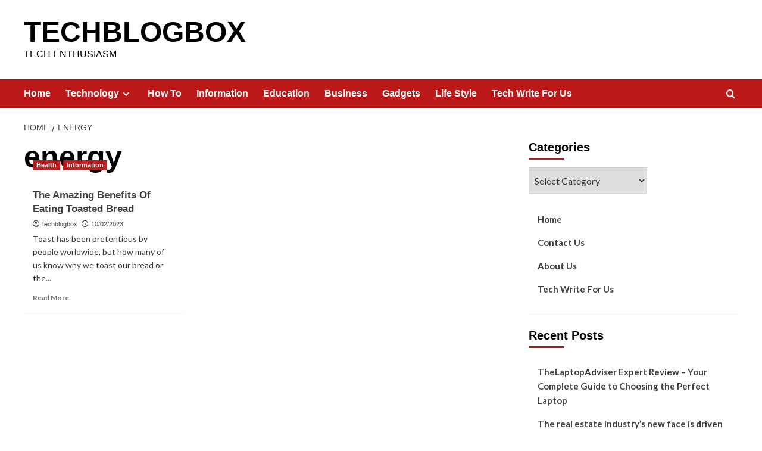

--- FILE ---
content_type: text/html; charset=UTF-8
request_url: https://www.techblogbox.com/tag/energy/
body_size: 12285
content:
<!doctype html>
<html lang="en-US">

<head>
    <meta charset="UTF-8">
    <meta name="viewport" content="width=device-width, initial-scale=1">
    <link rel="profile" href="https://gmpg.org/xfn/11">
    <meta name='robots' content='index, follow, max-image-preview:large, max-snippet:-1, max-video-preview:-1' />
<link rel='preload' href='https://fonts.googleapis.com/css?family=Source%2BSans%2BPro%3A400%2C700%7CLato%3A400%2C700&#038;subset=latin&#038;display=swap' as='style' onload="this.onload=null;this.rel='stylesheet'" type='text/css' media='all' crossorigin='anonymous'>
<link rel='preconnect' href='https://fonts.googleapis.com' crossorigin='anonymous'>
<link rel='preconnect' href='https://fonts.gstatic.com' crossorigin='anonymous'>

	<!-- This site is optimized with the Yoast SEO plugin v26.7 - https://yoast.com/wordpress/plugins/seo/ -->
	<title>energy Archives - TECHBLOGBOX</title>
	<link rel="canonical" href="https://www.techblogbox.com/tag/energy/" />
	<meta property="og:locale" content="en_US" />
	<meta property="og:type" content="article" />
	<meta property="og:title" content="energy Archives - TECHBLOGBOX" />
	<meta property="og:url" content="https://www.techblogbox.com/tag/energy/" />
	<meta property="og:site_name" content="TECHBLOGBOX" />
	<meta name="twitter:card" content="summary_large_image" />
	<script type="application/ld+json" class="yoast-schema-graph">{"@context":"https://schema.org","@graph":[{"@type":"CollectionPage","@id":"https://www.techblogbox.com/tag/energy/","url":"https://www.techblogbox.com/tag/energy/","name":"energy Archives - TECHBLOGBOX","isPartOf":{"@id":"https://www.techblogbox.com/#website"},"primaryImageOfPage":{"@id":"https://www.techblogbox.com/tag/energy/#primaryimage"},"image":{"@id":"https://www.techblogbox.com/tag/energy/#primaryimage"},"thumbnailUrl":"https://www.techblogbox.com/wp-content/uploads/2023/02/benefits-of-eating-toasted-bread..jpg","breadcrumb":{"@id":"https://www.techblogbox.com/tag/energy/#breadcrumb"},"inLanguage":"en-US"},{"@type":"ImageObject","inLanguage":"en-US","@id":"https://www.techblogbox.com/tag/energy/#primaryimage","url":"https://www.techblogbox.com/wp-content/uploads/2023/02/benefits-of-eating-toasted-bread..jpg","contentUrl":"https://www.techblogbox.com/wp-content/uploads/2023/02/benefits-of-eating-toasted-bread..jpg","width":800,"height":500,"caption":"The Amazing Benefits Of Eating Toasted Bread"},{"@type":"BreadcrumbList","@id":"https://www.techblogbox.com/tag/energy/#breadcrumb","itemListElement":[{"@type":"ListItem","position":1,"name":"Home","item":"https://www.techblogbox.com/"},{"@type":"ListItem","position":2,"name":"energy"}]},{"@type":"WebSite","@id":"https://www.techblogbox.com/#website","url":"https://www.techblogbox.com/","name":"TechBlogBox","description":"TECH ENTHUSIASM","publisher":{"@id":"https://www.techblogbox.com/#/schema/person/150fffb9e5301eeade9f477782e20b09"},"potentialAction":[{"@type":"SearchAction","target":{"@type":"EntryPoint","urlTemplate":"https://www.techblogbox.com/?s={search_term_string}"},"query-input":{"@type":"PropertyValueSpecification","valueRequired":true,"valueName":"search_term_string"}}],"inLanguage":"en-US"},{"@type":["Person","Organization"],"@id":"https://www.techblogbox.com/#/schema/person/150fffb9e5301eeade9f477782e20b09","name":"techblogbox","image":{"@type":"ImageObject","inLanguage":"en-US","@id":"https://www.techblogbox.com/#/schema/person/image/","url":"https://secure.gravatar.com/avatar/3098557a1f724f43717502637ed1b369b84578d7c5cc764177ec0087b9d57b88?s=96&d=mm&r=pg","contentUrl":"https://secure.gravatar.com/avatar/3098557a1f724f43717502637ed1b369b84578d7c5cc764177ec0087b9d57b88?s=96&d=mm&r=pg","caption":"techblogbox"},"logo":{"@id":"https://www.techblogbox.com/#/schema/person/image/"},"description":"Hi,","sameAs":["https://www.techblogbox.com/"]}]}</script>
	<!-- / Yoast SEO plugin. -->


<link rel='dns-prefetch' href='//fonts.googleapis.com' />
<link rel='dns-prefetch' href='//www.googletagmanager.com' />
<link rel='preconnect' href='https://fonts.googleapis.com' />
<link rel='preconnect' href='https://fonts.gstatic.com' />
<link rel="alternate" type="application/rss+xml" title="TECHBLOGBOX &raquo; Feed" href="https://www.techblogbox.com/feed/" />
<link rel="alternate" type="application/rss+xml" title="TECHBLOGBOX &raquo; Comments Feed" href="https://www.techblogbox.com/comments/feed/" />
<link rel="alternate" type="application/rss+xml" title="TECHBLOGBOX &raquo; energy Tag Feed" href="https://www.techblogbox.com/tag/energy/feed/" />
<style id='wp-img-auto-sizes-contain-inline-css' type='text/css'>
img:is([sizes=auto i],[sizes^="auto," i]){contain-intrinsic-size:3000px 1500px}
/*# sourceURL=wp-img-auto-sizes-contain-inline-css */
</style>

<link rel='stylesheet' id='latest-posts-block-fontawesome-front-css' href='https://www.techblogbox.com/wp-content/plugins/latest-posts-block-lite/src/assets/fontawesome/css/all.css?ver=1749394762' type='text/css' media='all' />
<link rel='stylesheet' id='latest-posts-block-frontend-block-style-css-css' href='https://www.techblogbox.com/wp-content/plugins/latest-posts-block-lite/dist/blocks.style.build.css?ver=6.9' type='text/css' media='all' />
<style id='wp-emoji-styles-inline-css' type='text/css'>

	img.wp-smiley, img.emoji {
		display: inline !important;
		border: none !important;
		box-shadow: none !important;
		height: 1em !important;
		width: 1em !important;
		margin: 0 0.07em !important;
		vertical-align: -0.1em !important;
		background: none !important;
		padding: 0 !important;
	}
/*# sourceURL=wp-emoji-styles-inline-css */
</style>
<link rel='stylesheet' id='wp-block-library-css' href='https://www.techblogbox.com/wp-includes/css/dist/block-library/style.min.css?ver=6.9' type='text/css' media='all' />
<style id='global-styles-inline-css' type='text/css'>
:root{--wp--preset--aspect-ratio--square: 1;--wp--preset--aspect-ratio--4-3: 4/3;--wp--preset--aspect-ratio--3-4: 3/4;--wp--preset--aspect-ratio--3-2: 3/2;--wp--preset--aspect-ratio--2-3: 2/3;--wp--preset--aspect-ratio--16-9: 16/9;--wp--preset--aspect-ratio--9-16: 9/16;--wp--preset--color--black: #000000;--wp--preset--color--cyan-bluish-gray: #abb8c3;--wp--preset--color--white: #ffffff;--wp--preset--color--pale-pink: #f78da7;--wp--preset--color--vivid-red: #cf2e2e;--wp--preset--color--luminous-vivid-orange: #ff6900;--wp--preset--color--luminous-vivid-amber: #fcb900;--wp--preset--color--light-green-cyan: #7bdcb5;--wp--preset--color--vivid-green-cyan: #00d084;--wp--preset--color--pale-cyan-blue: #8ed1fc;--wp--preset--color--vivid-cyan-blue: #0693e3;--wp--preset--color--vivid-purple: #9b51e0;--wp--preset--gradient--vivid-cyan-blue-to-vivid-purple: linear-gradient(135deg,rgb(6,147,227) 0%,rgb(155,81,224) 100%);--wp--preset--gradient--light-green-cyan-to-vivid-green-cyan: linear-gradient(135deg,rgb(122,220,180) 0%,rgb(0,208,130) 100%);--wp--preset--gradient--luminous-vivid-amber-to-luminous-vivid-orange: linear-gradient(135deg,rgb(252,185,0) 0%,rgb(255,105,0) 100%);--wp--preset--gradient--luminous-vivid-orange-to-vivid-red: linear-gradient(135deg,rgb(255,105,0) 0%,rgb(207,46,46) 100%);--wp--preset--gradient--very-light-gray-to-cyan-bluish-gray: linear-gradient(135deg,rgb(238,238,238) 0%,rgb(169,184,195) 100%);--wp--preset--gradient--cool-to-warm-spectrum: linear-gradient(135deg,rgb(74,234,220) 0%,rgb(151,120,209) 20%,rgb(207,42,186) 40%,rgb(238,44,130) 60%,rgb(251,105,98) 80%,rgb(254,248,76) 100%);--wp--preset--gradient--blush-light-purple: linear-gradient(135deg,rgb(255,206,236) 0%,rgb(152,150,240) 100%);--wp--preset--gradient--blush-bordeaux: linear-gradient(135deg,rgb(254,205,165) 0%,rgb(254,45,45) 50%,rgb(107,0,62) 100%);--wp--preset--gradient--luminous-dusk: linear-gradient(135deg,rgb(255,203,112) 0%,rgb(199,81,192) 50%,rgb(65,88,208) 100%);--wp--preset--gradient--pale-ocean: linear-gradient(135deg,rgb(255,245,203) 0%,rgb(182,227,212) 50%,rgb(51,167,181) 100%);--wp--preset--gradient--electric-grass: linear-gradient(135deg,rgb(202,248,128) 0%,rgb(113,206,126) 100%);--wp--preset--gradient--midnight: linear-gradient(135deg,rgb(2,3,129) 0%,rgb(40,116,252) 100%);--wp--preset--font-size--small: 13px;--wp--preset--font-size--medium: 20px;--wp--preset--font-size--large: 36px;--wp--preset--font-size--x-large: 42px;--wp--preset--spacing--20: 0.44rem;--wp--preset--spacing--30: 0.67rem;--wp--preset--spacing--40: 1rem;--wp--preset--spacing--50: 1.5rem;--wp--preset--spacing--60: 2.25rem;--wp--preset--spacing--70: 3.38rem;--wp--preset--spacing--80: 5.06rem;--wp--preset--shadow--natural: 6px 6px 9px rgba(0, 0, 0, 0.2);--wp--preset--shadow--deep: 12px 12px 50px rgba(0, 0, 0, 0.4);--wp--preset--shadow--sharp: 6px 6px 0px rgba(0, 0, 0, 0.2);--wp--preset--shadow--outlined: 6px 6px 0px -3px rgb(255, 255, 255), 6px 6px rgb(0, 0, 0);--wp--preset--shadow--crisp: 6px 6px 0px rgb(0, 0, 0);}:root { --wp--style--global--content-size: 740px;--wp--style--global--wide-size: 1200px; }:where(body) { margin: 0; }.wp-site-blocks > .alignleft { float: left; margin-right: 2em; }.wp-site-blocks > .alignright { float: right; margin-left: 2em; }.wp-site-blocks > .aligncenter { justify-content: center; margin-left: auto; margin-right: auto; }:where(.wp-site-blocks) > * { margin-block-start: 24px; margin-block-end: 0; }:where(.wp-site-blocks) > :first-child { margin-block-start: 0; }:where(.wp-site-blocks) > :last-child { margin-block-end: 0; }:root { --wp--style--block-gap: 24px; }:root :where(.is-layout-flow) > :first-child{margin-block-start: 0;}:root :where(.is-layout-flow) > :last-child{margin-block-end: 0;}:root :where(.is-layout-flow) > *{margin-block-start: 24px;margin-block-end: 0;}:root :where(.is-layout-constrained) > :first-child{margin-block-start: 0;}:root :where(.is-layout-constrained) > :last-child{margin-block-end: 0;}:root :where(.is-layout-constrained) > *{margin-block-start: 24px;margin-block-end: 0;}:root :where(.is-layout-flex){gap: 24px;}:root :where(.is-layout-grid){gap: 24px;}.is-layout-flow > .alignleft{float: left;margin-inline-start: 0;margin-inline-end: 2em;}.is-layout-flow > .alignright{float: right;margin-inline-start: 2em;margin-inline-end: 0;}.is-layout-flow > .aligncenter{margin-left: auto !important;margin-right: auto !important;}.is-layout-constrained > .alignleft{float: left;margin-inline-start: 0;margin-inline-end: 2em;}.is-layout-constrained > .alignright{float: right;margin-inline-start: 2em;margin-inline-end: 0;}.is-layout-constrained > .aligncenter{margin-left: auto !important;margin-right: auto !important;}.is-layout-constrained > :where(:not(.alignleft):not(.alignright):not(.alignfull)){max-width: var(--wp--style--global--content-size);margin-left: auto !important;margin-right: auto !important;}.is-layout-constrained > .alignwide{max-width: var(--wp--style--global--wide-size);}body .is-layout-flex{display: flex;}.is-layout-flex{flex-wrap: wrap;align-items: center;}.is-layout-flex > :is(*, div){margin: 0;}body .is-layout-grid{display: grid;}.is-layout-grid > :is(*, div){margin: 0;}body{padding-top: 0px;padding-right: 0px;padding-bottom: 0px;padding-left: 0px;}a:where(:not(.wp-element-button)){text-decoration: none;}:root :where(.wp-element-button, .wp-block-button__link){background-color: #32373c;border-width: 0;color: #fff;font-family: inherit;font-size: inherit;font-style: inherit;font-weight: inherit;letter-spacing: inherit;line-height: inherit;padding-top: calc(0.667em + 2px);padding-right: calc(1.333em + 2px);padding-bottom: calc(0.667em + 2px);padding-left: calc(1.333em + 2px);text-decoration: none;text-transform: inherit;}.has-black-color{color: var(--wp--preset--color--black) !important;}.has-cyan-bluish-gray-color{color: var(--wp--preset--color--cyan-bluish-gray) !important;}.has-white-color{color: var(--wp--preset--color--white) !important;}.has-pale-pink-color{color: var(--wp--preset--color--pale-pink) !important;}.has-vivid-red-color{color: var(--wp--preset--color--vivid-red) !important;}.has-luminous-vivid-orange-color{color: var(--wp--preset--color--luminous-vivid-orange) !important;}.has-luminous-vivid-amber-color{color: var(--wp--preset--color--luminous-vivid-amber) !important;}.has-light-green-cyan-color{color: var(--wp--preset--color--light-green-cyan) !important;}.has-vivid-green-cyan-color{color: var(--wp--preset--color--vivid-green-cyan) !important;}.has-pale-cyan-blue-color{color: var(--wp--preset--color--pale-cyan-blue) !important;}.has-vivid-cyan-blue-color{color: var(--wp--preset--color--vivid-cyan-blue) !important;}.has-vivid-purple-color{color: var(--wp--preset--color--vivid-purple) !important;}.has-black-background-color{background-color: var(--wp--preset--color--black) !important;}.has-cyan-bluish-gray-background-color{background-color: var(--wp--preset--color--cyan-bluish-gray) !important;}.has-white-background-color{background-color: var(--wp--preset--color--white) !important;}.has-pale-pink-background-color{background-color: var(--wp--preset--color--pale-pink) !important;}.has-vivid-red-background-color{background-color: var(--wp--preset--color--vivid-red) !important;}.has-luminous-vivid-orange-background-color{background-color: var(--wp--preset--color--luminous-vivid-orange) !important;}.has-luminous-vivid-amber-background-color{background-color: var(--wp--preset--color--luminous-vivid-amber) !important;}.has-light-green-cyan-background-color{background-color: var(--wp--preset--color--light-green-cyan) !important;}.has-vivid-green-cyan-background-color{background-color: var(--wp--preset--color--vivid-green-cyan) !important;}.has-pale-cyan-blue-background-color{background-color: var(--wp--preset--color--pale-cyan-blue) !important;}.has-vivid-cyan-blue-background-color{background-color: var(--wp--preset--color--vivid-cyan-blue) !important;}.has-vivid-purple-background-color{background-color: var(--wp--preset--color--vivid-purple) !important;}.has-black-border-color{border-color: var(--wp--preset--color--black) !important;}.has-cyan-bluish-gray-border-color{border-color: var(--wp--preset--color--cyan-bluish-gray) !important;}.has-white-border-color{border-color: var(--wp--preset--color--white) !important;}.has-pale-pink-border-color{border-color: var(--wp--preset--color--pale-pink) !important;}.has-vivid-red-border-color{border-color: var(--wp--preset--color--vivid-red) !important;}.has-luminous-vivid-orange-border-color{border-color: var(--wp--preset--color--luminous-vivid-orange) !important;}.has-luminous-vivid-amber-border-color{border-color: var(--wp--preset--color--luminous-vivid-amber) !important;}.has-light-green-cyan-border-color{border-color: var(--wp--preset--color--light-green-cyan) !important;}.has-vivid-green-cyan-border-color{border-color: var(--wp--preset--color--vivid-green-cyan) !important;}.has-pale-cyan-blue-border-color{border-color: var(--wp--preset--color--pale-cyan-blue) !important;}.has-vivid-cyan-blue-border-color{border-color: var(--wp--preset--color--vivid-cyan-blue) !important;}.has-vivid-purple-border-color{border-color: var(--wp--preset--color--vivid-purple) !important;}.has-vivid-cyan-blue-to-vivid-purple-gradient-background{background: var(--wp--preset--gradient--vivid-cyan-blue-to-vivid-purple) !important;}.has-light-green-cyan-to-vivid-green-cyan-gradient-background{background: var(--wp--preset--gradient--light-green-cyan-to-vivid-green-cyan) !important;}.has-luminous-vivid-amber-to-luminous-vivid-orange-gradient-background{background: var(--wp--preset--gradient--luminous-vivid-amber-to-luminous-vivid-orange) !important;}.has-luminous-vivid-orange-to-vivid-red-gradient-background{background: var(--wp--preset--gradient--luminous-vivid-orange-to-vivid-red) !important;}.has-very-light-gray-to-cyan-bluish-gray-gradient-background{background: var(--wp--preset--gradient--very-light-gray-to-cyan-bluish-gray) !important;}.has-cool-to-warm-spectrum-gradient-background{background: var(--wp--preset--gradient--cool-to-warm-spectrum) !important;}.has-blush-light-purple-gradient-background{background: var(--wp--preset--gradient--blush-light-purple) !important;}.has-blush-bordeaux-gradient-background{background: var(--wp--preset--gradient--blush-bordeaux) !important;}.has-luminous-dusk-gradient-background{background: var(--wp--preset--gradient--luminous-dusk) !important;}.has-pale-ocean-gradient-background{background: var(--wp--preset--gradient--pale-ocean) !important;}.has-electric-grass-gradient-background{background: var(--wp--preset--gradient--electric-grass) !important;}.has-midnight-gradient-background{background: var(--wp--preset--gradient--midnight) !important;}.has-small-font-size{font-size: var(--wp--preset--font-size--small) !important;}.has-medium-font-size{font-size: var(--wp--preset--font-size--medium) !important;}.has-large-font-size{font-size: var(--wp--preset--font-size--large) !important;}.has-x-large-font-size{font-size: var(--wp--preset--font-size--x-large) !important;}
/*# sourceURL=global-styles-inline-css */
</style>

<link rel='stylesheet' id='contact-form-7-css' href='https://www.techblogbox.com/wp-content/plugins/contact-form-7/includes/css/styles.css?ver=6.1.4' type='text/css' media='all' />
<link rel='stylesheet' id='ez-toc-css' href='https://www.techblogbox.com/wp-content/plugins/easy-table-of-contents/assets/css/screen.min.css?ver=2.0.80' type='text/css' media='all' />
<style id='ez-toc-inline-css' type='text/css'>
div#ez-toc-container .ez-toc-title {font-size: 120%;}div#ez-toc-container .ez-toc-title {font-weight: 500;}div#ez-toc-container ul li , div#ez-toc-container ul li a {font-size: 95%;}div#ez-toc-container ul li , div#ez-toc-container ul li a {font-weight: 500;}div#ez-toc-container nav ul ul li {font-size: 90%;}.ez-toc-box-title {font-weight: bold; margin-bottom: 10px; text-align: center; text-transform: uppercase; letter-spacing: 1px; color: #666; padding-bottom: 5px;position:absolute;top:-4%;left:5%;background-color: inherit;transition: top 0.3s ease;}.ez-toc-box-title.toc-closed {top:-25%;}
.ez-toc-container-direction {direction: ltr;}.ez-toc-counter ul{counter-reset: item ;}.ez-toc-counter nav ul li a::before {content: counters(item, '.', decimal) '. ';display: inline-block;counter-increment: item;flex-grow: 0;flex-shrink: 0;margin-right: .2em; float: left; }.ez-toc-widget-direction {direction: ltr;}.ez-toc-widget-container ul{counter-reset: item ;}.ez-toc-widget-container nav ul li a::before {content: counters(item, '.', decimal) '. ';display: inline-block;counter-increment: item;flex-grow: 0;flex-shrink: 0;margin-right: .2em; float: left; }
/*# sourceURL=ez-toc-inline-css */
</style>
<link rel='stylesheet' id='covernews-google-fonts-css' href='https://fonts.googleapis.com/css?family=Source%2BSans%2BPro%3A400%2C700%7CLato%3A400%2C700&#038;subset=latin&#038;display=swap' type='text/css' media='all' />
<link rel='stylesheet' id='covernews-icons-css' href='https://www.techblogbox.com/wp-content/themes/covernews/assets/icons/style.css?ver=6.9' type='text/css' media='all' />
<link rel='stylesheet' id='bootstrap-css' href='https://www.techblogbox.com/wp-content/themes/covernews/assets/bootstrap/css/bootstrap.min.css?ver=6.9' type='text/css' media='all' />
<link rel='stylesheet' id='covernews-style-css' href='https://www.techblogbox.com/wp-content/themes/covernews/style.min.css?ver=5.5.2' type='text/css' media='all' />
<script type="text/javascript" src="https://www.techblogbox.com/wp-includes/js/jquery/jquery.min.js?ver=3.7.1" id="jquery-core-js"></script>
<script type="text/javascript" src="https://www.techblogbox.com/wp-includes/js/jquery/jquery-migrate.min.js?ver=3.4.1" id="jquery-migrate-js"></script>
<link rel="https://api.w.org/" href="https://www.techblogbox.com/wp-json/" /><link rel="alternate" title="JSON" type="application/json" href="https://www.techblogbox.com/wp-json/wp/v2/tags/885" /><link rel="EditURI" type="application/rsd+xml" title="RSD" href="https://www.techblogbox.com/xmlrpc.php?rsd" />
<meta name="generator" content="WordPress 6.9" />
<style type="text/css">.eafl-disclaimer-small{font-size:.8em}.eafl-disclaimer-smaller{font-size:.6em}</style><meta name="generator" content="Site Kit by Google 1.170.0" /><!-- Global site tag (gtag.js) - Google Analytics -->
<script async src="https://www.googletagmanager.com/gtag/js?id=UA-179028941-1"></script>
<script>
  window.dataLayer = window.dataLayer || [];
  function gtag(){dataLayer.push(arguments);}
  gtag('js', new Date());

  gtag('config', 'UA-179028941-1');
</script><meta name="bm-site-verification" content="84eb7e5d6f8cfd80faf17c90798f2bb90e838cf5">
        <style type="text/css">
                        .site-title a,
            .site-header .site-branding .site-title a:visited,
            .site-header .site-branding .site-title a:hover,
            .site-description {
                color: #000000;
            }

            .site-branding .site-title {
                font-size: 48px;
            }

            @media only screen and (max-width: 640px) {
                .header-layout-3 .site-header .site-branding .site-title,
                .site-branding .site-title {
                    font-size: 60px;

                }
              }   

           @media only screen and (max-width: 375px) {
               .header-layout-3 .site-header .site-branding .site-title,
               .site-branding .site-title {
                        font-size: 50px;

                    }
                }
                
                    .elementor-template-full-width .elementor-section.elementor-section-full_width > .elementor-container,
        .elementor-template-full-width .elementor-section.elementor-section-boxed > .elementor-container{
            max-width: 1200px;
        }
        @media (min-width: 1600px){
            .elementor-template-full-width .elementor-section.elementor-section-full_width > .elementor-container,
            .elementor-template-full-width .elementor-section.elementor-section-boxed > .elementor-container{
                max-width: 1600px;
            }
        }
        
        .align-content-left .elementor-section-stretched,
        .align-content-right .elementor-section-stretched {
            max-width: 100%;
            left: 0 !important;
        }


        </style>
        <style type="text/css" id="custom-background-css">
body.custom-background { background-color: #ffffff; }
</style>
	<!-- Google Tag Manager -->
<script>(function(w,d,s,l,i){w[l]=w[l]||[];w[l].push({'gtm.start':
new Date().getTime(),event:'gtm.js'});var f=d.getElementsByTagName(s)[0],
j=d.createElement(s),dl=l!='dataLayer'?'&l='+l:'';j.async=true;j.src=
'https://www.googletagmanager.com/gtm.js?id='+i+dl;f.parentNode.insertBefore(j,f);
})(window,document,'script','dataLayer','GTM-W445ZFZV');</script>
<!-- End Google Tag Manager --><!-- Google Tag Manager (noscript) -->
<noscript><iframe src="https://www.googletagmanager.com/ns.html?id=GTM-W445ZFZV"
height="0" width="0" style="display:none;visibility:hidden"></iframe></noscript>
<!-- End Google Tag Manager (noscript) --><link rel="icon" href="https://www.techblogbox.com/wp-content/uploads/2023/08/cropped-TBB-logo-1-1-32x32.png" sizes="32x32" />
<link rel="icon" href="https://www.techblogbox.com/wp-content/uploads/2023/08/cropped-TBB-logo-1-1-192x192.png" sizes="192x192" />
<link rel="apple-touch-icon" href="https://www.techblogbox.com/wp-content/uploads/2023/08/cropped-TBB-logo-1-1-180x180.png" />
<meta name="msapplication-TileImage" content="https://www.techblogbox.com/wp-content/uploads/2023/08/cropped-TBB-logo-1-1-270x270.png" />
</head>

<body data-rsssl=1 class="archive tag tag-energy tag-885 custom-background wp-embed-responsive wp-theme-covernews hfeed default-content-layout archive-layout-grid scrollup-sticky-header aft-sticky-header aft-sticky-sidebar default aft-container-default aft-main-banner-slider-editors-picks-trending header-image-default align-content-left aft-and">
    
            <div id="af-preloader">
            <div id="loader-wrapper">
                <div id="loader"></div>
            </div>
        </div>
    
    <div id="page" class="site">
        <a class="skip-link screen-reader-text" href="#content">Skip to content</a>

        <div class="header-layout-1">
    <header id="masthead" class="site-header">
        <div class="masthead-banner " >
      <div class="container">
        <div class="row">
          <div class="col-md-4">
            <div class="site-branding">
                              <p class="site-title font-family-1">
                  <a href="https://www.techblogbox.com/" rel="home">TECHBLOGBOX</a>
                </p>
              
                              <p class="site-description">TECH ENTHUSIASM</p>
                          </div>
          </div>
          <div class="col-md-8">
                      </div>
        </div>
      </div>
    </div>
    <nav id="site-navigation" class="main-navigation">
      <div class="container">
        <div class="row">
          <div class="kol-12">
            <div class="navigation-container">

              <div class="main-navigation-container-items-wrapper">

                <span class="toggle-menu">
                  <a
                    href="#"
                    class="aft-void-menu"
                    role="button"
                    aria-label="Toggle Primary Menu"
                    aria-controls="primary-menu" aria-expanded="false">
                    <span class="screen-reader-text">Primary Menu</span>
                    <i class="ham"></i>
                  </a>
                </span>
                <span class="af-mobile-site-title-wrap">
                                    <p class="site-title font-family-1">
                    <a href="https://www.techblogbox.com/" rel="home">TECHBLOGBOX</a>
                  </p>
                </span>
                <div class="menu main-menu"><ul id="primary-menu" class="menu"><li id="menu-item-1761" class="menu-item menu-item-type-custom menu-item-object-custom menu-item-home menu-item-1761"><a href="https://www.techblogbox.com">Home</a></li>
<li id="menu-item-1162" class="menu-item menu-item-type-taxonomy menu-item-object-category menu-item-has-children menu-item-1162"><a href="https://www.techblogbox.com/category/technology/">Technology</a>
<ul class="sub-menu">
	<li id="menu-item-1166" class="menu-item menu-item-type-taxonomy menu-item-object-category menu-item-1166"><a href="https://www.techblogbox.com/category/technology/it/">IT</a></li>
	<li id="menu-item-1168" class="menu-item menu-item-type-taxonomy menu-item-object-category menu-item-1168"><a href="https://www.techblogbox.com/category/technology/space-tech/">Space Tech</a></li>
	<li id="menu-item-1167" class="menu-item menu-item-type-taxonomy menu-item-object-category menu-item-1167"><a href="https://www.techblogbox.com/category/technology/robotics/">Robotics</a></li>
	<li id="menu-item-1164" class="menu-item menu-item-type-taxonomy menu-item-object-category menu-item-1164"><a href="https://www.techblogbox.com/category/ai/">AI</a></li>
</ul>
</li>
<li id="menu-item-1721" class="menu-item menu-item-type-taxonomy menu-item-object-category menu-item-1721"><a href="https://www.techblogbox.com/category/how-to/">How To</a></li>
<li id="menu-item-1719" class="menu-item menu-item-type-taxonomy menu-item-object-category menu-item-1719"><a href="https://www.techblogbox.com/category/information/">Information</a></li>
<li id="menu-item-1723" class="menu-item menu-item-type-taxonomy menu-item-object-category menu-item-1723"><a href="https://www.techblogbox.com/category/education/">Education</a></li>
<li id="menu-item-1163" class="menu-item menu-item-type-taxonomy menu-item-object-category menu-item-1163"><a href="https://www.techblogbox.com/category/business/">Business</a></li>
<li id="menu-item-1738" class="menu-item menu-item-type-taxonomy menu-item-object-category menu-item-1738"><a href="https://www.techblogbox.com/category/gadgets/">Gadgets</a></li>
<li id="menu-item-1997" class="menu-item menu-item-type-taxonomy menu-item-object-category menu-item-1997"><a href="https://www.techblogbox.com/category/life-style/">Life Style</a></li>
<li id="menu-item-1497" class="menu-item menu-item-type-post_type menu-item-object-page menu-item-1497"><a href="https://www.techblogbox.com/write-for-us/">Tech Write For Us</a></li>
</ul></div>              </div>
              <div class="cart-search">

                <div class="af-search-wrap">
                  <div class="search-overlay">
                    <a href="#" title="Search" class="search-icon">
                      <i class="fa fa-search"></i>
                    </a>
                    <div class="af-search-form">
                      <form role="search" method="get" class="search-form" action="https://www.techblogbox.com/">
				<label>
					<span class="screen-reader-text">Search for:</span>
					<input type="search" class="search-field" placeholder="Search &hellip;" value="" name="s" />
				</label>
				<input type="submit" class="search-submit" value="Search" />
			</form>                    </div>
                  </div>
                </div>
              </div>


            </div>
          </div>
        </div>
      </div>
    </nav>
  </header>
</div>

        
            <div id="content" class="container">
                                <div class="em-breadcrumbs font-family-1 covernews-breadcrumbs">
            <div class="row">
                <div role="navigation" aria-label="Breadcrumbs" class="breadcrumb-trail breadcrumbs" itemprop="breadcrumb"><ul class="trail-items" itemscope itemtype="http://schema.org/BreadcrumbList"><meta name="numberOfItems" content="2" /><meta name="itemListOrder" content="Ascending" /><li itemprop="itemListElement" itemscope itemtype="http://schema.org/ListItem" class="trail-item trail-begin"><a href="https://www.techblogbox.com/" rel="home" itemprop="item"><span itemprop="name">Home</span></a><meta itemprop="position" content="1" /></li><li itemprop="itemListElement" itemscope itemtype="http://schema.org/ListItem" class="trail-item trail-end"><a href="https://www.techblogbox.com/tag/energy/" itemprop="item"><span itemprop="name">energy</span></a><meta itemprop="position" content="2" /></li></ul></div>            </div>
        </div>
    <div class="section-block-upper row">

                <div id="primary" class="content-area">
                    <main id="main" class="site-main aft-archive-post">

                        
                            <header class="header-title-wrapper1">
                                <h1 class="page-title">energy</h1>                            </header><!-- .header-title-wrapper -->
                            <div class="row">
                            <div id="aft-inner-row">
                            

        <article id="post-2896" class="col-lg-4 col-sm-4 col-md-4 latest-posts-grid post-2896 post type-post status-publish format-standard has-post-thumbnail hentry category-health category-information tag-beneficial-to-diabetics tag-energy tag-lower-fat tag-nutritional-bread tag-toasted-bread"                 data-mh="archive-layout-grid">
            
<div class="align-items-center has-post-image">
  <div class="spotlight-post">
    <figure class="categorised-article inside-img">
      <div class="categorised-article-wrapper">
        <div class="data-bg-hover data-bg-categorised read-bg-img">
          <a href="https://www.techblogbox.com/eating-toasted-bread/"
            aria-label="The Amazing Benefits Of Eating Toasted Bread">
            <img width="300" height="188" src="https://www.techblogbox.com/wp-content/uploads/2023/02/benefits-of-eating-toasted-bread.-300x188.jpg" class="attachment-medium size-medium wp-post-image" alt="The Amazing Benefits Of Eating Toasted Bread" decoding="async" fetchpriority="high" srcset="https://www.techblogbox.com/wp-content/uploads/2023/02/benefits-of-eating-toasted-bread.-300x188.jpg 300w, https://www.techblogbox.com/wp-content/uploads/2023/02/benefits-of-eating-toasted-bread.-768x480.jpg 768w, https://www.techblogbox.com/wp-content/uploads/2023/02/benefits-of-eating-toasted-bread..jpg 800w, https://www.techblogbox.com/wp-content/uploads/2023/02/benefits-of-eating-toasted-bread.-540x340.jpg 540w, https://www.techblogbox.com/wp-content/uploads/2023/02/benefits-of-eating-toasted-bread.-400x250.jpg 400w" sizes="(max-width: 300px) 100vw, 300px" loading="lazy" />          </a>
        </div>
                <div class="figure-categories figure-categories-bg">
          <ul class="cat-links"><li class="meta-category">
                             <a class="covernews-categories category-color-1"
                            href="https://www.techblogbox.com/category/health/" 
                            aria-label="View all posts in Health"> 
                                 Health
                             </a>
                        </li><li class="meta-category">
                             <a class="covernews-categories category-color-1"
                            href="https://www.techblogbox.com/category/information/" 
                            aria-label="View all posts in Information"> 
                                 Information
                             </a>
                        </li></ul>        </div>
      </div>

    </figure>
    <figcaption>

      <h3 class="article-title article-title-1">
        <a href="https://www.techblogbox.com/eating-toasted-bread/">
          The Amazing Benefits Of Eating Toasted Bread        </a>
      </h3>
      <div class="grid-item-metadata">
        
    <span class="author-links">

      
        <span class="item-metadata posts-author">
          <i class="far fa-user-circle"></i>
                          <a href="https://www.techblogbox.com/author/techblogbox/">
                    techblogbox                </a>
               </span>
                    <span class="item-metadata posts-date">
          <i class="far fa-clock"></i>
          <a href="https://www.techblogbox.com/2023/02/">
            10/02/2023          </a>
        </span>
                </span>
      </div>
              <div class="full-item-discription">
          <div class="post-description">
            <p>Toast has been pretentious by people worldwide, but how many of us know why we toast our bread or the...</p>
<div class="aft-readmore-wrapper">
              <a href="https://www.techblogbox.com/eating-toasted-bread/" class="aft-readmore" aria-label="Read more about The Amazing Benefits Of Eating Toasted Bread">Read More<span class="screen-reader-text">Read more about The Amazing Benefits Of Eating Toasted Bread</span></a>
          </div>

          </div>
        </div>
          </figcaption>
  </div>
  </div>        </article>
                                </div>
                            <div class="col col-ten">
                                <div class="covernews-pagination">
                                                                    </div>
                            </div>
                                            </div>
                    </main><!-- #main -->
                </div><!-- #primary -->

                <aside id="secondary" class="widget-area sidebar-sticky-top">
	<div id="categories-5" class="widget covernews-widget widget_categories"><h2 class="widget-title widget-title-1"><span>Categories</span></h2><form action="https://www.techblogbox.com" method="get"><label class="screen-reader-text" for="cat">Categories</label><select  name='cat' id='cat' class='postform'>
	<option value='-1'>Select Category</option>
	<option class="level-0" value="65">AI</option>
	<option class="level-0" value="744">apps</option>
	<option class="level-0" value="441">Beauty</option>
	<option class="level-0" value="1120">Big data</option>
	<option class="level-0" value="1148">Blockchain</option>
	<option class="level-0" value="58">Business</option>
	<option class="level-0" value="1037">Crypto</option>
	<option class="level-0" value="590">Definition</option>
	<option class="level-1" value="799">&nbsp;&nbsp;&nbsp;Definition</option>
	<option class="level-0" value="293">Education</option>
	<option class="level-0" value="238">Entertainment</option>
	<option class="level-0" value="297">Gadgets</option>
	<option class="level-0" value="323">Gaming</option>
	<option class="level-0" value="883">Health</option>
	<option class="level-0" value="1192">Home</option>
	<option class="level-0" value="292">How To</option>
	<option class="level-0" value="84">Information</option>
	<option class="level-0" value="404">Life Style</option>
	<option class="level-0" value="1033">Marketing</option>
	<option class="level-0" value="5">Technology</option>
	<option class="level-1" value="7">&nbsp;&nbsp;&nbsp;Electronics</option>
	<option class="level-1" value="6">&nbsp;&nbsp;&nbsp;IT</option>
	<option class="level-1" value="8">&nbsp;&nbsp;&nbsp;Robotics</option>
	<option class="level-1" value="9">&nbsp;&nbsp;&nbsp;Space Tech</option>
	<option class="level-0" value="1">Uncategorized</option>
	<option class="level-0" value="91">Updates</option>
</select>
</form><script type="text/javascript">
/* <![CDATA[ */

( ( dropdownId ) => {
	const dropdown = document.getElementById( dropdownId );
	function onSelectChange() {
		setTimeout( () => {
			if ( 'escape' === dropdown.dataset.lastkey ) {
				return;
			}
			if ( dropdown.value && parseInt( dropdown.value ) > 0 && dropdown instanceof HTMLSelectElement ) {
				dropdown.parentElement.submit();
			}
		}, 250 );
	}
	function onKeyUp( event ) {
		if ( 'Escape' === event.key ) {
			dropdown.dataset.lastkey = 'escape';
		} else {
			delete dropdown.dataset.lastkey;
		}
	}
	function onClick() {
		delete dropdown.dataset.lastkey;
	}
	dropdown.addEventListener( 'keyup', onKeyUp );
	dropdown.addEventListener( 'click', onClick );
	dropdown.addEventListener( 'change', onSelectChange );
})( "cat" );

//# sourceURL=WP_Widget_Categories%3A%3Awidget
/* ]]> */
</script>
</div><div id="nav_menu-8" class="widget covernews-widget widget_nav_menu"><div class="menu-footer-first-menu-container"><ul id="menu-footer-first-menu" class="menu"><li id="menu-item-1250" class="menu-item menu-item-type-custom menu-item-object-custom menu-item-1250"><a href="https://techblogbox.com/">Home</a></li>
<li id="menu-item-1251" class="menu-item menu-item-type-post_type menu-item-object-page menu-item-1251"><a href="https://www.techblogbox.com/contact-us/">Contact Us</a></li>
<li id="menu-item-1303" class="menu-item menu-item-type-post_type menu-item-object-page menu-item-1303"><a href="https://www.techblogbox.com/about-us/">About Us</a></li>
<li id="menu-item-1397" class="menu-item menu-item-type-post_type menu-item-object-page menu-item-1397"><a href="https://www.techblogbox.com/write-for-us/">Tech Write For Us</a></li>
</ul></div></div>
		<div id="recent-posts-4" class="widget covernews-widget widget_recent_entries">
		<h2 class="widget-title widget-title-1"><span>Recent Posts</span></h2>
		<ul>
											<li>
					<a href="https://www.techblogbox.com/thelaptopadviser-expert-review/">TheLaptopAdviser Expert Review – Your Complete Guide to Choosing the Perfect Laptop</a>
									</li>
											<li>
					<a href="https://www.techblogbox.com/real-estate-industrys/">The real estate industry&#8217;s new face is driven by technological transformation.</a>
									</li>
											<li>
					<a href="https://www.techblogbox.com/cable-internet-bundle/">Best cable internet bundle for Fast and Reliable Connection in USA 2024</a>
									</li>
											<li>
					<a href="https://www.techblogbox.com/future-of-robotics/">Will robots rule the world in future: The Future of Robotics</a>
									</li>
											<li>
					<a href="https://www.techblogbox.com/ai-driven-development/">The Future of AI driven development: AI Integration</a>
									</li>
					</ul>

		</div></aside><!-- #secondary -->
        </div>

</div>

<div class="af-main-banner-latest-posts grid-layout">
  <div class="container">
    <div class="row">
      <div class="widget-title-section">
            <h2 class="widget-title header-after1">
      <span class="header-after ">
                You may have missed      </span>
    </h2>

      </div>
      <div class="row">
                    <div class="col-sm-15 latest-posts-grid" data-mh="latest-posts-grid">
              <div class="spotlight-post">
                <figure class="categorised-article inside-img">
                  <div class="categorised-article-wrapper">
                    <div class="data-bg-hover data-bg-categorised read-bg-img">
                      <a href="https://www.techblogbox.com/thelaptopadviser-expert-review/"
                        aria-label="TheLaptopAdviser Expert Review – Your Complete Guide to Choosing the Perfect Laptop">
                        <img width="300" height="164" src="https://www.techblogbox.com/wp-content/uploads/2025/11/Thelaptopadvisor-1-300x164.jpg" class="attachment-medium size-medium wp-post-image" alt="TheLaptopAdviser Expert Review" decoding="async" loading="lazy" srcset="https://www.techblogbox.com/wp-content/uploads/2025/11/Thelaptopadvisor-1-300x164.jpg 300w, https://www.techblogbox.com/wp-content/uploads/2025/11/Thelaptopadvisor-1-768x420.jpg 768w, https://www.techblogbox.com/wp-content/uploads/2025/11/Thelaptopadvisor-1.jpg 800w" sizes="auto, (max-width: 300px) 100vw, 300px" />                      </a>
                    </div>
                  </div>
                                    <div class="figure-categories figure-categories-bg">

                    <ul class="cat-links"><li class="meta-category">
                             <a class="covernews-categories category-color-1"
                            href="https://www.techblogbox.com/category/technology/electronics/" 
                            aria-label="View all posts in Electronics"> 
                                 Electronics
                             </a>
                        </li><li class="meta-category">
                             <a class="covernews-categories category-color-1"
                            href="https://www.techblogbox.com/category/gadgets/" 
                            aria-label="View all posts in Gadgets"> 
                                 Gadgets
                             </a>
                        </li><li class="meta-category">
                             <a class="covernews-categories category-color-1"
                            href="https://www.techblogbox.com/category/gaming/" 
                            aria-label="View all posts in Gaming"> 
                                 Gaming
                             </a>
                        </li><li class="meta-category">
                             <a class="covernews-categories category-color-1"
                            href="https://www.techblogbox.com/category/technology/" 
                            aria-label="View all posts in Technology"> 
                                 Technology
                             </a>
                        </li></ul>                  </div>
                </figure>

                <figcaption>

                  <h3 class="article-title article-title-1">
                    <a href="https://www.techblogbox.com/thelaptopadviser-expert-review/">
                      TheLaptopAdviser Expert Review – Your Complete Guide to Choosing the Perfect Laptop                    </a>
                  </h3>
                  <div class="grid-item-metadata">
                    
    <span class="author-links">

      
        <span class="item-metadata posts-author">
          <i class="far fa-user-circle"></i>
                          <a href="https://www.techblogbox.com/author/techblogbox/">
                    techblogbox                </a>
               </span>
                    <span class="item-metadata posts-date">
          <i class="far fa-clock"></i>
          <a href="https://www.techblogbox.com/2025/11/">
            09/11/2025          </a>
        </span>
                </span>
                  </div>
                </figcaption>
              </div>
            </div>
                      <div class="col-sm-15 latest-posts-grid" data-mh="latest-posts-grid">
              <div class="spotlight-post">
                <figure class="categorised-article inside-img">
                  <div class="categorised-article-wrapper">
                    <div class="data-bg-hover data-bg-categorised read-bg-img">
                      <a href="https://www.techblogbox.com/real-estate-industrys/"
                        aria-label="The real estate industry&#8217;s new face is driven by technological transformation.">
                        <img width="264" height="300" src="https://www.techblogbox.com/wp-content/uploads/2025/07/Real-264x300.jpg" class="attachment-medium size-medium wp-post-image" alt="real estate industry&#039;s" decoding="async" loading="lazy" srcset="https://www.techblogbox.com/wp-content/uploads/2025/07/Real-264x300.jpg 264w, https://www.techblogbox.com/wp-content/uploads/2025/07/Real.jpg 704w" sizes="auto, (max-width: 264px) 100vw, 264px" />                      </a>
                    </div>
                  </div>
                                    <div class="figure-categories figure-categories-bg">

                    <ul class="cat-links"><li class="meta-category">
                             <a class="covernews-categories category-color-1"
                            href="https://www.techblogbox.com/category/technology/electronics/" 
                            aria-label="View all posts in Electronics"> 
                                 Electronics
                             </a>
                        </li><li class="meta-category">
                             <a class="covernews-categories category-color-1"
                            href="https://www.techblogbox.com/category/information/" 
                            aria-label="View all posts in Information"> 
                                 Information
                             </a>
                        </li><li class="meta-category">
                             <a class="covernews-categories category-color-1"
                            href="https://www.techblogbox.com/category/marketing/" 
                            aria-label="View all posts in Marketing"> 
                                 Marketing
                             </a>
                        </li><li class="meta-category">
                             <a class="covernews-categories category-color-1"
                            href="https://www.techblogbox.com/category/technology/" 
                            aria-label="View all posts in Technology"> 
                                 Technology
                             </a>
                        </li></ul>                  </div>
                </figure>

                <figcaption>

                  <h3 class="article-title article-title-1">
                    <a href="https://www.techblogbox.com/real-estate-industrys/">
                      The real estate industry&#8217;s new face is driven by technological transformation.                    </a>
                  </h3>
                  <div class="grid-item-metadata">
                    
    <span class="author-links">

      
        <span class="item-metadata posts-author">
          <i class="far fa-user-circle"></i>
                          <a href="https://www.techblogbox.com/author/techblogbox/">
                    techblogbox                </a>
               </span>
                    <span class="item-metadata posts-date">
          <i class="far fa-clock"></i>
          <a href="https://www.techblogbox.com/2025/07/">
            03/07/2025          </a>
        </span>
                </span>
                  </div>
                </figcaption>
              </div>
            </div>
                      <div class="col-sm-15 latest-posts-grid" data-mh="latest-posts-grid">
              <div class="spotlight-post">
                <figure class="categorised-article inside-img">
                  <div class="categorised-article-wrapper">
                    <div class="data-bg-hover data-bg-categorised read-bg-img">
                      <a href="https://www.techblogbox.com/cable-internet-bundle/"
                        aria-label="Best cable internet bundle for Fast and Reliable Connection in USA 2024">
                        <img width="300" height="252" src="https://www.techblogbox.com/wp-content/uploads/2024/05/images-1-300x252.jpg" class="attachment-medium size-medium wp-post-image" alt="Best cable internet bundle" decoding="async" loading="lazy" srcset="https://www.techblogbox.com/wp-content/uploads/2024/05/images-1-300x252.jpg 300w, https://www.techblogbox.com/wp-content/uploads/2024/05/images-1-768x646.jpg 768w, https://www.techblogbox.com/wp-content/uploads/2024/05/images-1.jpg 800w" sizes="auto, (max-width: 300px) 100vw, 300px" />                      </a>
                    </div>
                  </div>
                                    <div class="figure-categories figure-categories-bg">

                    <ul class="cat-links"><li class="meta-category">
                             <a class="covernews-categories category-color-1"
                            href="https://www.techblogbox.com/category/entertainment/" 
                            aria-label="View all posts in Entertainment"> 
                                 Entertainment
                             </a>
                        </li><li class="meta-category">
                             <a class="covernews-categories category-color-1"
                            href="https://www.techblogbox.com/category/information/" 
                            aria-label="View all posts in Information"> 
                                 Information
                             </a>
                        </li></ul>                  </div>
                </figure>

                <figcaption>

                  <h3 class="article-title article-title-1">
                    <a href="https://www.techblogbox.com/cable-internet-bundle/">
                      Best cable internet bundle for Fast and Reliable Connection in USA 2024                    </a>
                  </h3>
                  <div class="grid-item-metadata">
                    
    <span class="author-links">

      
        <span class="item-metadata posts-author">
          <i class="far fa-user-circle"></i>
                          <a href="https://www.techblogbox.com/author/techblogbox/">
                    techblogbox                </a>
               </span>
                    <span class="item-metadata posts-date">
          <i class="far fa-clock"></i>
          <a href="https://www.techblogbox.com/2024/05/">
            20/05/2024          </a>
        </span>
                </span>
                  </div>
                </figcaption>
              </div>
            </div>
                      <div class="col-sm-15 latest-posts-grid" data-mh="latest-posts-grid">
              <div class="spotlight-post">
                <figure class="categorised-article inside-img">
                  <div class="categorised-article-wrapper">
                    <div class="data-bg-hover data-bg-categorised read-bg-img">
                      <a href="https://www.techblogbox.com/future-of-robotics/"
                        aria-label="Will robots rule the world in future: The Future of Robotics">
                        <img width="300" height="152" src="https://www.techblogbox.com/wp-content/uploads/2024/05/0_aw-Xyu6ek7osWzjd-300x152.jpg" class="attachment-medium size-medium wp-post-image" alt="Will robots rule the world in future" decoding="async" loading="lazy" srcset="https://www.techblogbox.com/wp-content/uploads/2024/05/0_aw-Xyu6ek7osWzjd-300x152.jpg 300w, https://www.techblogbox.com/wp-content/uploads/2024/05/0_aw-Xyu6ek7osWzjd-768x390.jpg 768w, https://www.techblogbox.com/wp-content/uploads/2024/05/0_aw-Xyu6ek7osWzjd.jpg 800w" sizes="auto, (max-width: 300px) 100vw, 300px" />                      </a>
                    </div>
                  </div>
                                    <div class="figure-categories figure-categories-bg">

                    <ul class="cat-links"><li class="meta-category">
                             <a class="covernews-categories category-color-1"
                            href="https://www.techblogbox.com/category/technology/robotics/" 
                            aria-label="View all posts in Robotics"> 
                                 Robotics
                             </a>
                        </li><li class="meta-category">
                             <a class="covernews-categories category-color-1"
                            href="https://www.techblogbox.com/category/technology/" 
                            aria-label="View all posts in Technology"> 
                                 Technology
                             </a>
                        </li></ul>                  </div>
                </figure>

                <figcaption>

                  <h3 class="article-title article-title-1">
                    <a href="https://www.techblogbox.com/future-of-robotics/">
                      Will robots rule the world in future: The Future of Robotics                    </a>
                  </h3>
                  <div class="grid-item-metadata">
                    
    <span class="author-links">

      
        <span class="item-metadata posts-author">
          <i class="far fa-user-circle"></i>
                          <a href="https://www.techblogbox.com/author/techblogbox/">
                    techblogbox                </a>
               </span>
                    <span class="item-metadata posts-date">
          <i class="far fa-clock"></i>
          <a href="https://www.techblogbox.com/2024/05/">
            05/05/2024          </a>
        </span>
                </span>
                  </div>
                </figcaption>
              </div>
            </div>
                      <div class="col-sm-15 latest-posts-grid" data-mh="latest-posts-grid">
              <div class="spotlight-post">
                <figure class="categorised-article inside-img">
                  <div class="categorised-article-wrapper">
                    <div class="data-bg-hover data-bg-categorised read-bg-img">
                      <a href="https://www.techblogbox.com/ai-driven-development/"
                        aria-label="The Future of AI driven development: AI Integration">
                        <img width="300" height="185" src="https://www.techblogbox.com/wp-content/uploads/2024/05/AI-header-300x185.jpg" class="attachment-medium size-medium wp-post-image" alt="AI driven development" decoding="async" loading="lazy" srcset="https://www.techblogbox.com/wp-content/uploads/2024/05/AI-header-300x185.jpg 300w, https://www.techblogbox.com/wp-content/uploads/2024/05/AI-header-768x474.jpg 768w, https://www.techblogbox.com/wp-content/uploads/2024/05/AI-header.jpg 800w" sizes="auto, (max-width: 300px) 100vw, 300px" />                      </a>
                    </div>
                  </div>
                                    <div class="figure-categories figure-categories-bg">

                    <ul class="cat-links"><li class="meta-category">
                             <a class="covernews-categories category-color-1"
                            href="https://www.techblogbox.com/category/ai/" 
                            aria-label="View all posts in AI"> 
                                 AI
                             </a>
                        </li><li class="meta-category">
                             <a class="covernews-categories category-color-1"
                            href="https://www.techblogbox.com/category/technology/" 
                            aria-label="View all posts in Technology"> 
                                 Technology
                             </a>
                        </li></ul>                  </div>
                </figure>

                <figcaption>

                  <h3 class="article-title article-title-1">
                    <a href="https://www.techblogbox.com/ai-driven-development/">
                      The Future of AI driven development: AI Integration                    </a>
                  </h3>
                  <div class="grid-item-metadata">
                    
    <span class="author-links">

      
        <span class="item-metadata posts-author">
          <i class="far fa-user-circle"></i>
                          <a href="https://www.techblogbox.com/author/techblogbox/">
                    techblogbox                </a>
               </span>
                    <span class="item-metadata posts-date">
          <i class="far fa-clock"></i>
          <a href="https://www.techblogbox.com/2024/05/">
            02/05/2024          </a>
        </span>
                </span>
                  </div>
                </figcaption>
              </div>
            </div>
                        </div>
    </div>
  </div>
</div>
<footer class="site-footer">
    
          <div class="site-info">
    <div class="container">
      <div class="row">
        <div class="col-sm-12">
                                Copyright &copy; All rights reserved.                                          <span class="sep"> | </span>
            <a href="https://afthemes.com/products/covernews/">CoverNews</a> by AF themes.                  </div>
      </div>
    </div>
  </div>
</footer>
</div>

<a id="scroll-up" class="secondary-color" href="#top" aria-label="Scroll to top">
  <i class="fa fa-angle-up" aria-hidden="true"></i>
</a>
<script type="speculationrules">
{"prefetch":[{"source":"document","where":{"and":[{"href_matches":"/*"},{"not":{"href_matches":["/wp-*.php","/wp-admin/*","/wp-content/uploads/*","/wp-content/*","/wp-content/plugins/*","/wp-content/themes/covernews/*","/*\\?(.+)"]}},{"not":{"selector_matches":"a[rel~=\"nofollow\"]"}},{"not":{"selector_matches":".no-prefetch, .no-prefetch a"}}]},"eagerness":"conservative"}]}
</script>
<script type="text/javascript" src="https://www.techblogbox.com/wp-includes/js/dist/hooks.min.js?ver=dd5603f07f9220ed27f1" id="wp-hooks-js"></script>
<script type="text/javascript" src="https://www.techblogbox.com/wp-includes/js/dist/i18n.min.js?ver=c26c3dc7bed366793375" id="wp-i18n-js"></script>
<script type="text/javascript" id="wp-i18n-js-after">
/* <![CDATA[ */
wp.i18n.setLocaleData( { 'text direction\u0004ltr': [ 'ltr' ] } );
//# sourceURL=wp-i18n-js-after
/* ]]> */
</script>
<script type="text/javascript" src="https://www.techblogbox.com/wp-content/plugins/contact-form-7/includes/swv/js/index.js?ver=6.1.4" id="swv-js"></script>
<script type="text/javascript" id="contact-form-7-js-before">
/* <![CDATA[ */
var wpcf7 = {
    "api": {
        "root": "https:\/\/www.techblogbox.com\/wp-json\/",
        "namespace": "contact-form-7\/v1"
    },
    "cached": 1
};
//# sourceURL=contact-form-7-js-before
/* ]]> */
</script>
<script type="text/javascript" src="https://www.techblogbox.com/wp-content/plugins/contact-form-7/includes/js/index.js?ver=6.1.4" id="contact-form-7-js"></script>
<script type="text/javascript" id="eafl-public-js-extra">
/* <![CDATA[ */
var eafl_public = {"home_url":"https://www.techblogbox.com/","ajax_url":"https://www.techblogbox.com/wp-admin/admin-ajax.php","nonce":"6b64c40571"};
//# sourceURL=eafl-public-js-extra
/* ]]> */
</script>
<script type="text/javascript" src="https://www.techblogbox.com/wp-content/plugins/easy-affiliate-links/dist/public.js?ver=3.7.5" id="eafl-public-js"></script>
<script type="text/javascript" src="https://www.techblogbox.com/wp-content/themes/covernews/js/navigation.js?ver=5.5.2" id="covernews-navigation-js"></script>
<script type="text/javascript" src="https://www.techblogbox.com/wp-content/themes/covernews/js/skip-link-focus-fix.js?ver=5.5.2" id="covernews-skip-link-focus-fix-js"></script>
<script type="text/javascript" src="https://www.techblogbox.com/wp-content/themes/covernews/assets/jquery-match-height/jquery.matchHeight.min.js?ver=5.5.2" id="matchheight-js"></script>
<script type="text/javascript" src="https://www.techblogbox.com/wp-content/themes/covernews/assets/fixed-header-script.js?ver=5.5.2" id="covernews-fixed-header-script-js"></script>
<script type="text/javascript" src="https://www.techblogbox.com/wp-content/themes/covernews/admin-dashboard/dist/covernews_scripts.build.js?ver=5.5.2" id="covernews-script-js"></script>
<script id="wp-emoji-settings" type="application/json">
{"baseUrl":"https://s.w.org/images/core/emoji/17.0.2/72x72/","ext":".png","svgUrl":"https://s.w.org/images/core/emoji/17.0.2/svg/","svgExt":".svg","source":{"concatemoji":"https://www.techblogbox.com/wp-includes/js/wp-emoji-release.min.js?ver=6.9"}}
</script>
<script type="module">
/* <![CDATA[ */
/*! This file is auto-generated */
const a=JSON.parse(document.getElementById("wp-emoji-settings").textContent),o=(window._wpemojiSettings=a,"wpEmojiSettingsSupports"),s=["flag","emoji"];function i(e){try{var t={supportTests:e,timestamp:(new Date).valueOf()};sessionStorage.setItem(o,JSON.stringify(t))}catch(e){}}function c(e,t,n){e.clearRect(0,0,e.canvas.width,e.canvas.height),e.fillText(t,0,0);t=new Uint32Array(e.getImageData(0,0,e.canvas.width,e.canvas.height).data);e.clearRect(0,0,e.canvas.width,e.canvas.height),e.fillText(n,0,0);const a=new Uint32Array(e.getImageData(0,0,e.canvas.width,e.canvas.height).data);return t.every((e,t)=>e===a[t])}function p(e,t){e.clearRect(0,0,e.canvas.width,e.canvas.height),e.fillText(t,0,0);var n=e.getImageData(16,16,1,1);for(let e=0;e<n.data.length;e++)if(0!==n.data[e])return!1;return!0}function u(e,t,n,a){switch(t){case"flag":return n(e,"\ud83c\udff3\ufe0f\u200d\u26a7\ufe0f","\ud83c\udff3\ufe0f\u200b\u26a7\ufe0f")?!1:!n(e,"\ud83c\udde8\ud83c\uddf6","\ud83c\udde8\u200b\ud83c\uddf6")&&!n(e,"\ud83c\udff4\udb40\udc67\udb40\udc62\udb40\udc65\udb40\udc6e\udb40\udc67\udb40\udc7f","\ud83c\udff4\u200b\udb40\udc67\u200b\udb40\udc62\u200b\udb40\udc65\u200b\udb40\udc6e\u200b\udb40\udc67\u200b\udb40\udc7f");case"emoji":return!a(e,"\ud83e\u1fac8")}return!1}function f(e,t,n,a){let r;const o=(r="undefined"!=typeof WorkerGlobalScope&&self instanceof WorkerGlobalScope?new OffscreenCanvas(300,150):document.createElement("canvas")).getContext("2d",{willReadFrequently:!0}),s=(o.textBaseline="top",o.font="600 32px Arial",{});return e.forEach(e=>{s[e]=t(o,e,n,a)}),s}function r(e){var t=document.createElement("script");t.src=e,t.defer=!0,document.head.appendChild(t)}a.supports={everything:!0,everythingExceptFlag:!0},new Promise(t=>{let n=function(){try{var e=JSON.parse(sessionStorage.getItem(o));if("object"==typeof e&&"number"==typeof e.timestamp&&(new Date).valueOf()<e.timestamp+604800&&"object"==typeof e.supportTests)return e.supportTests}catch(e){}return null}();if(!n){if("undefined"!=typeof Worker&&"undefined"!=typeof OffscreenCanvas&&"undefined"!=typeof URL&&URL.createObjectURL&&"undefined"!=typeof Blob)try{var e="postMessage("+f.toString()+"("+[JSON.stringify(s),u.toString(),c.toString(),p.toString()].join(",")+"));",a=new Blob([e],{type:"text/javascript"});const r=new Worker(URL.createObjectURL(a),{name:"wpTestEmojiSupports"});return void(r.onmessage=e=>{i(n=e.data),r.terminate(),t(n)})}catch(e){}i(n=f(s,u,c,p))}t(n)}).then(e=>{for(const n in e)a.supports[n]=e[n],a.supports.everything=a.supports.everything&&a.supports[n],"flag"!==n&&(a.supports.everythingExceptFlag=a.supports.everythingExceptFlag&&a.supports[n]);var t;a.supports.everythingExceptFlag=a.supports.everythingExceptFlag&&!a.supports.flag,a.supports.everything||((t=a.source||{}).concatemoji?r(t.concatemoji):t.wpemoji&&t.twemoji&&(r(t.twemoji),r(t.wpemoji)))});
//# sourceURL=https://www.techblogbox.com/wp-includes/js/wp-emoji-loader.min.js
/* ]]> */
</script>

<!-- This site is optimized with Phil Singleton's WP SEO Structured Data Plugin v2.8.1 - https://kcseopro.com/wordpress-seo-structured-data-schema-plugin/ -->

<!-- / WP SEO Structured Data Plugin. -->


</body>

</html>

<!-- Page cached by LiteSpeed Cache 7.7 on 2026-01-15 20:55:48 -->